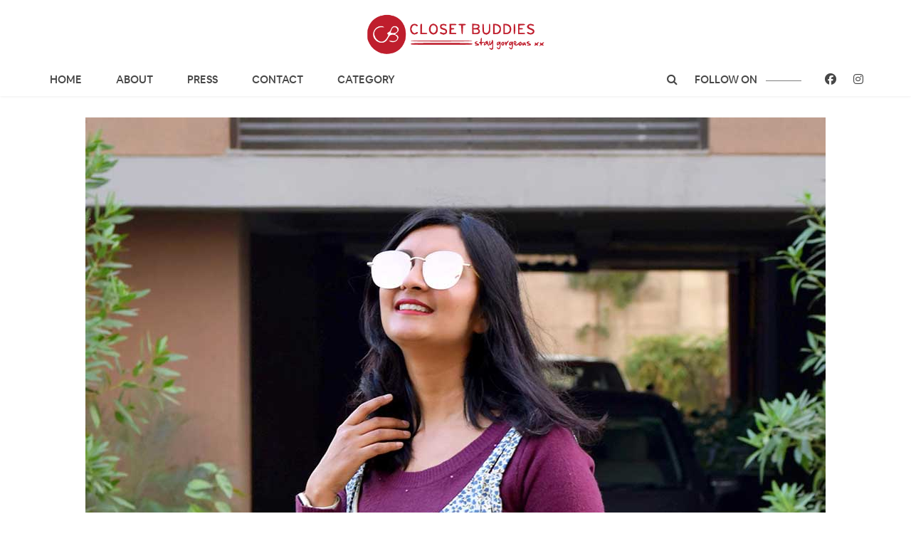

--- FILE ---
content_type: text/html; charset=UTF-8
request_url: https://www.closetbuddies.in/a-bloggers-rant/?replytocom=6830
body_size: 67688
content:
<!DOCTYPE html>
<html lang="en-US">
<head>
<meta charset="UTF-8">
<meta http-equiv="X-UA-Compatible" content="IE=edge">
<meta name="viewport" content="width=device-width, initial-scale=1">
<title>
A Blogger&#8217;s Rant &#8211; Closet Buddies</title>
<!--	<meta property="og:title" content="Fashion, Lifestyle and Travel Blog - Closet Buddies" />
	<meta property="og:type" content="fashion.blog" />
	<meta property="og:url" content="https://www.closetbuddies.in/" />
	<meta property="og:image" content="" />
	<meta property="og:description" content="closet buddies, juhi bansal, fashion blogger ahmedabad, indian fashion blogger, indian mommy blogger, indian travel blogger, indian luxury blogger, mumbai" />  -->
<script>var clicky_site_ids = clicky_site_ids || []; clicky_site_ids.push(101200200);</script>
<script async src="//static.getclicky.com/js"></script>
<link rel="profile" href="https://gmpg.org/xfn/11" />
<link rel="shortcut icon" href="https://www.closetbuddies.in/wp-content/uploads/2019/05/favicon-1.png" />
<link rel="alternate" type="application/rss+xml" title="Closet Buddies RSS Feed" href="https://www.closetbuddies.in/feed/" />
<link rel="alternate" type="application/atom+xml" title="Closet Buddies Atom Feed" href="https://www.closetbuddies.in/feed/atom/" />
<link rel="pingback" href="https://www.closetbuddies.in/xmlrpc.php" />
<link type="text/css" rel="stylesheet" href="https://www.closetbuddies.in/wp-content/themes/cb/css/bootstrap.min.css" />
<link href="https://www.closetbuddies.in/wp-content/themes/cb/fonts/stylesheet.css" rel="stylesheet">
<link rel="stylesheet" href="https://cdnjs.cloudflare.com/ajax/libs/font-awesome/4.7.0/css/font-awesome.min.css">
<script src="https://ajax.googleapis.com/ajax/libs/jquery/3.3.1/jquery.min.js"></script>
<script src="https://maxcdn.bootstrapcdn.com/bootstrap/3.3.7/js/bootstrap.min.js"></script>
<script src="https://cdnjs.cloudflare.com/ajax/libs/slick-carousel/1.6.0/slick.js"></script>
<script src="https://cdn.onesignal.com/sdks/OneSignalSDK.js" async=""></script>
<script>
  var OneSignal = window.OneSignal || [];
  OneSignal.push(function() {
    OneSignal.init({
      appId: "4357c2b2-401c-4be0-8ce6-69239fca54c4",
    });
  });
</script>
	<script type="application/ld+json">
{
  "@context": "https://schema.org/",
  "@type": "Person",
  "name": "Closet Buddies",
  "url": "https://www.closetbuddies.in/",
  "image": "https://www.closetbuddies.in/wp-content/themes/cb/img/logo.png",
  "sameAs": [
    "https://www.facebook.com/ClosetBuddies",
    "https://www.instagram.com/closetbuddies/"
  ]  
}
</script>
	
	<script type="application/ld+json">
{
  "@context": "https://schema.org/",
  "@type": "WebSite",
  "name": "Closet Buddies",
  "url": "https://www.closetbuddies.in/",
  "potentialAction": {
    "@type": "SearchAction",
    "target": "https://www.closetbuddies.in/?s={search_term_string}https://www.closetbuddies.in/?s=Gala",
    "query-input": "required name=search_term_string"
  }
}
</script>
	<!-- Global site tag (gtag.js) - Google Analytics -->
<script async src="https://www.googletagmanager.com/gtag/js?id=UA-100018097-1"></script>
<script>
  window.dataLayer = window.dataLayer || [];
  function gtag(){dataLayer.push(arguments);}
  gtag('js', new Date());

  gtag('config', 'UA-100018097-1');
</script>
<!-- Google tag (gtag.js) -->
<script async src="https://www.googletagmanager.com/gtag/js?id=G-TXQY2CD7HQ"></script>
<script>
  window.dataLayer = window.dataLayer || [];
  function gtag(){dataLayer.push(arguments);}
  gtag('js', new Date());

  gtag('config', 'G-TXQY2CD7HQ');
</script>
<meta name='robots' content='max-image-preview:large, noindex, follow' />
	<style>img:is([sizes="auto" i], [sizes^="auto," i]) { contain-intrinsic-size: 3000px 1500px }</style>
	<link rel='dns-prefetch' href='//maxcdn.bootstrapcdn.com' />
<link rel='dns-prefetch' href='//fonts.googleapis.com' />
<link rel="alternate" type="application/rss+xml" title="Closet Buddies &raquo; Feed" href="https://www.closetbuddies.in/feed/" />
<link rel="alternate" type="application/rss+xml" title="Closet Buddies &raquo; Comments Feed" href="https://www.closetbuddies.in/comments/feed/" />
<link rel="alternate" type="application/rss+xml" title="Closet Buddies &raquo; A Blogger&#8217;s Rant Comments Feed" href="https://www.closetbuddies.in/a-bloggers-rant/feed/" />
<script type="text/javascript">
/* <![CDATA[ */
window._wpemojiSettings = {"baseUrl":"https:\/\/s.w.org\/images\/core\/emoji\/16.0.1\/72x72\/","ext":".png","svgUrl":"https:\/\/s.w.org\/images\/core\/emoji\/16.0.1\/svg\/","svgExt":".svg","source":{"concatemoji":"https:\/\/www.closetbuddies.in\/wp-includes\/js\/wp-emoji-release.min.js?ver=caff8ab1da7be03a93abe2d7a06fb3ac"}};
/*! This file is auto-generated */
!function(s,n){var o,i,e;function c(e){try{var t={supportTests:e,timestamp:(new Date).valueOf()};sessionStorage.setItem(o,JSON.stringify(t))}catch(e){}}function p(e,t,n){e.clearRect(0,0,e.canvas.width,e.canvas.height),e.fillText(t,0,0);var t=new Uint32Array(e.getImageData(0,0,e.canvas.width,e.canvas.height).data),a=(e.clearRect(0,0,e.canvas.width,e.canvas.height),e.fillText(n,0,0),new Uint32Array(e.getImageData(0,0,e.canvas.width,e.canvas.height).data));return t.every(function(e,t){return e===a[t]})}function u(e,t){e.clearRect(0,0,e.canvas.width,e.canvas.height),e.fillText(t,0,0);for(var n=e.getImageData(16,16,1,1),a=0;a<n.data.length;a++)if(0!==n.data[a])return!1;return!0}function f(e,t,n,a){switch(t){case"flag":return n(e,"\ud83c\udff3\ufe0f\u200d\u26a7\ufe0f","\ud83c\udff3\ufe0f\u200b\u26a7\ufe0f")?!1:!n(e,"\ud83c\udde8\ud83c\uddf6","\ud83c\udde8\u200b\ud83c\uddf6")&&!n(e,"\ud83c\udff4\udb40\udc67\udb40\udc62\udb40\udc65\udb40\udc6e\udb40\udc67\udb40\udc7f","\ud83c\udff4\u200b\udb40\udc67\u200b\udb40\udc62\u200b\udb40\udc65\u200b\udb40\udc6e\u200b\udb40\udc67\u200b\udb40\udc7f");case"emoji":return!a(e,"\ud83e\udedf")}return!1}function g(e,t,n,a){var r="undefined"!=typeof WorkerGlobalScope&&self instanceof WorkerGlobalScope?new OffscreenCanvas(300,150):s.createElement("canvas"),o=r.getContext("2d",{willReadFrequently:!0}),i=(o.textBaseline="top",o.font="600 32px Arial",{});return e.forEach(function(e){i[e]=t(o,e,n,a)}),i}function t(e){var t=s.createElement("script");t.src=e,t.defer=!0,s.head.appendChild(t)}"undefined"!=typeof Promise&&(o="wpEmojiSettingsSupports",i=["flag","emoji"],n.supports={everything:!0,everythingExceptFlag:!0},e=new Promise(function(e){s.addEventListener("DOMContentLoaded",e,{once:!0})}),new Promise(function(t){var n=function(){try{var e=JSON.parse(sessionStorage.getItem(o));if("object"==typeof e&&"number"==typeof e.timestamp&&(new Date).valueOf()<e.timestamp+604800&&"object"==typeof e.supportTests)return e.supportTests}catch(e){}return null}();if(!n){if("undefined"!=typeof Worker&&"undefined"!=typeof OffscreenCanvas&&"undefined"!=typeof URL&&URL.createObjectURL&&"undefined"!=typeof Blob)try{var e="postMessage("+g.toString()+"("+[JSON.stringify(i),f.toString(),p.toString(),u.toString()].join(",")+"));",a=new Blob([e],{type:"text/javascript"}),r=new Worker(URL.createObjectURL(a),{name:"wpTestEmojiSupports"});return void(r.onmessage=function(e){c(n=e.data),r.terminate(),t(n)})}catch(e){}c(n=g(i,f,p,u))}t(n)}).then(function(e){for(var t in e)n.supports[t]=e[t],n.supports.everything=n.supports.everything&&n.supports[t],"flag"!==t&&(n.supports.everythingExceptFlag=n.supports.everythingExceptFlag&&n.supports[t]);n.supports.everythingExceptFlag=n.supports.everythingExceptFlag&&!n.supports.flag,n.DOMReady=!1,n.readyCallback=function(){n.DOMReady=!0}}).then(function(){return e}).then(function(){var e;n.supports.everything||(n.readyCallback(),(e=n.source||{}).concatemoji?t(e.concatemoji):e.wpemoji&&e.twemoji&&(t(e.twemoji),t(e.wpemoji)))}))}((window,document),window._wpemojiSettings);
/* ]]> */
</script>
<link rel='stylesheet' id='fes-css' href='https://www.closetbuddies.in/wp-content/plugins/feedburner-email-subscription/css/styles.css?ver=caff8ab1da7be03a93abe2d7a06fb3ac' type='text/css' media='all' />
<link rel='stylesheet' id='cnss_font_awesome_css-css' href='https://www.closetbuddies.in/wp-content/plugins/easy-social-icons/css/font-awesome/css/all.min.css?ver=6.7.2' type='text/css' media='all' />
<link rel='stylesheet' id='cnss_font_awesome_v4_shims-css' href='https://www.closetbuddies.in/wp-content/plugins/easy-social-icons/css/font-awesome/css/v4-shims.min.css?ver=6.7.2' type='text/css' media='all' />
<link rel='stylesheet' id='cnss_css-css' href='https://www.closetbuddies.in/wp-content/plugins/easy-social-icons/css/cnss.css?ver=1.0' type='text/css' media='all' />
<link rel='stylesheet' id='cnss_share_css-css' href='https://www.closetbuddies.in/wp-content/plugins/easy-social-icons/css/share.css?ver=1.0' type='text/css' media='all' />
<style id='wp-emoji-styles-inline-css' type='text/css'>

	img.wp-smiley, img.emoji {
		display: inline !important;
		border: none !important;
		box-shadow: none !important;
		height: 1em !important;
		width: 1em !important;
		margin: 0 0.07em !important;
		vertical-align: -0.1em !important;
		background: none !important;
		padding: 0 !important;
	}
</style>
<link rel='stylesheet' id='wp-block-library-css' href='https://www.closetbuddies.in/wp-includes/css/dist/block-library/style.min.css?ver=caff8ab1da7be03a93abe2d7a06fb3ac' type='text/css' media='all' />
<style id='classic-theme-styles-inline-css' type='text/css'>
/*! This file is auto-generated */
.wp-block-button__link{color:#fff;background-color:#32373c;border-radius:9999px;box-shadow:none;text-decoration:none;padding:calc(.667em + 2px) calc(1.333em + 2px);font-size:1.125em}.wp-block-file__button{background:#32373c;color:#fff;text-decoration:none}
</style>
<style id='global-styles-inline-css' type='text/css'>
:root{--wp--preset--aspect-ratio--square: 1;--wp--preset--aspect-ratio--4-3: 4/3;--wp--preset--aspect-ratio--3-4: 3/4;--wp--preset--aspect-ratio--3-2: 3/2;--wp--preset--aspect-ratio--2-3: 2/3;--wp--preset--aspect-ratio--16-9: 16/9;--wp--preset--aspect-ratio--9-16: 9/16;--wp--preset--color--black: #000000;--wp--preset--color--cyan-bluish-gray: #abb8c3;--wp--preset--color--white: #ffffff;--wp--preset--color--pale-pink: #f78da7;--wp--preset--color--vivid-red: #cf2e2e;--wp--preset--color--luminous-vivid-orange: #ff6900;--wp--preset--color--luminous-vivid-amber: #fcb900;--wp--preset--color--light-green-cyan: #7bdcb5;--wp--preset--color--vivid-green-cyan: #00d084;--wp--preset--color--pale-cyan-blue: #8ed1fc;--wp--preset--color--vivid-cyan-blue: #0693e3;--wp--preset--color--vivid-purple: #9b51e0;--wp--preset--gradient--vivid-cyan-blue-to-vivid-purple: linear-gradient(135deg,rgba(6,147,227,1) 0%,rgb(155,81,224) 100%);--wp--preset--gradient--light-green-cyan-to-vivid-green-cyan: linear-gradient(135deg,rgb(122,220,180) 0%,rgb(0,208,130) 100%);--wp--preset--gradient--luminous-vivid-amber-to-luminous-vivid-orange: linear-gradient(135deg,rgba(252,185,0,1) 0%,rgba(255,105,0,1) 100%);--wp--preset--gradient--luminous-vivid-orange-to-vivid-red: linear-gradient(135deg,rgba(255,105,0,1) 0%,rgb(207,46,46) 100%);--wp--preset--gradient--very-light-gray-to-cyan-bluish-gray: linear-gradient(135deg,rgb(238,238,238) 0%,rgb(169,184,195) 100%);--wp--preset--gradient--cool-to-warm-spectrum: linear-gradient(135deg,rgb(74,234,220) 0%,rgb(151,120,209) 20%,rgb(207,42,186) 40%,rgb(238,44,130) 60%,rgb(251,105,98) 80%,rgb(254,248,76) 100%);--wp--preset--gradient--blush-light-purple: linear-gradient(135deg,rgb(255,206,236) 0%,rgb(152,150,240) 100%);--wp--preset--gradient--blush-bordeaux: linear-gradient(135deg,rgb(254,205,165) 0%,rgb(254,45,45) 50%,rgb(107,0,62) 100%);--wp--preset--gradient--luminous-dusk: linear-gradient(135deg,rgb(255,203,112) 0%,rgb(199,81,192) 50%,rgb(65,88,208) 100%);--wp--preset--gradient--pale-ocean: linear-gradient(135deg,rgb(255,245,203) 0%,rgb(182,227,212) 50%,rgb(51,167,181) 100%);--wp--preset--gradient--electric-grass: linear-gradient(135deg,rgb(202,248,128) 0%,rgb(113,206,126) 100%);--wp--preset--gradient--midnight: linear-gradient(135deg,rgb(2,3,129) 0%,rgb(40,116,252) 100%);--wp--preset--font-size--small: 13px;--wp--preset--font-size--medium: 20px;--wp--preset--font-size--large: 36px;--wp--preset--font-size--x-large: 42px;--wp--preset--spacing--20: 0.44rem;--wp--preset--spacing--30: 0.67rem;--wp--preset--spacing--40: 1rem;--wp--preset--spacing--50: 1.5rem;--wp--preset--spacing--60: 2.25rem;--wp--preset--spacing--70: 3.38rem;--wp--preset--spacing--80: 5.06rem;--wp--preset--shadow--natural: 6px 6px 9px rgba(0, 0, 0, 0.2);--wp--preset--shadow--deep: 12px 12px 50px rgba(0, 0, 0, 0.4);--wp--preset--shadow--sharp: 6px 6px 0px rgba(0, 0, 0, 0.2);--wp--preset--shadow--outlined: 6px 6px 0px -3px rgba(255, 255, 255, 1), 6px 6px rgba(0, 0, 0, 1);--wp--preset--shadow--crisp: 6px 6px 0px rgba(0, 0, 0, 1);}:where(.is-layout-flex){gap: 0.5em;}:where(.is-layout-grid){gap: 0.5em;}body .is-layout-flex{display: flex;}.is-layout-flex{flex-wrap: wrap;align-items: center;}.is-layout-flex > :is(*, div){margin: 0;}body .is-layout-grid{display: grid;}.is-layout-grid > :is(*, div){margin: 0;}:where(.wp-block-columns.is-layout-flex){gap: 2em;}:where(.wp-block-columns.is-layout-grid){gap: 2em;}:where(.wp-block-post-template.is-layout-flex){gap: 1.25em;}:where(.wp-block-post-template.is-layout-grid){gap: 1.25em;}.has-black-color{color: var(--wp--preset--color--black) !important;}.has-cyan-bluish-gray-color{color: var(--wp--preset--color--cyan-bluish-gray) !important;}.has-white-color{color: var(--wp--preset--color--white) !important;}.has-pale-pink-color{color: var(--wp--preset--color--pale-pink) !important;}.has-vivid-red-color{color: var(--wp--preset--color--vivid-red) !important;}.has-luminous-vivid-orange-color{color: var(--wp--preset--color--luminous-vivid-orange) !important;}.has-luminous-vivid-amber-color{color: var(--wp--preset--color--luminous-vivid-amber) !important;}.has-light-green-cyan-color{color: var(--wp--preset--color--light-green-cyan) !important;}.has-vivid-green-cyan-color{color: var(--wp--preset--color--vivid-green-cyan) !important;}.has-pale-cyan-blue-color{color: var(--wp--preset--color--pale-cyan-blue) !important;}.has-vivid-cyan-blue-color{color: var(--wp--preset--color--vivid-cyan-blue) !important;}.has-vivid-purple-color{color: var(--wp--preset--color--vivid-purple) !important;}.has-black-background-color{background-color: var(--wp--preset--color--black) !important;}.has-cyan-bluish-gray-background-color{background-color: var(--wp--preset--color--cyan-bluish-gray) !important;}.has-white-background-color{background-color: var(--wp--preset--color--white) !important;}.has-pale-pink-background-color{background-color: var(--wp--preset--color--pale-pink) !important;}.has-vivid-red-background-color{background-color: var(--wp--preset--color--vivid-red) !important;}.has-luminous-vivid-orange-background-color{background-color: var(--wp--preset--color--luminous-vivid-orange) !important;}.has-luminous-vivid-amber-background-color{background-color: var(--wp--preset--color--luminous-vivid-amber) !important;}.has-light-green-cyan-background-color{background-color: var(--wp--preset--color--light-green-cyan) !important;}.has-vivid-green-cyan-background-color{background-color: var(--wp--preset--color--vivid-green-cyan) !important;}.has-pale-cyan-blue-background-color{background-color: var(--wp--preset--color--pale-cyan-blue) !important;}.has-vivid-cyan-blue-background-color{background-color: var(--wp--preset--color--vivid-cyan-blue) !important;}.has-vivid-purple-background-color{background-color: var(--wp--preset--color--vivid-purple) !important;}.has-black-border-color{border-color: var(--wp--preset--color--black) !important;}.has-cyan-bluish-gray-border-color{border-color: var(--wp--preset--color--cyan-bluish-gray) !important;}.has-white-border-color{border-color: var(--wp--preset--color--white) !important;}.has-pale-pink-border-color{border-color: var(--wp--preset--color--pale-pink) !important;}.has-vivid-red-border-color{border-color: var(--wp--preset--color--vivid-red) !important;}.has-luminous-vivid-orange-border-color{border-color: var(--wp--preset--color--luminous-vivid-orange) !important;}.has-luminous-vivid-amber-border-color{border-color: var(--wp--preset--color--luminous-vivid-amber) !important;}.has-light-green-cyan-border-color{border-color: var(--wp--preset--color--light-green-cyan) !important;}.has-vivid-green-cyan-border-color{border-color: var(--wp--preset--color--vivid-green-cyan) !important;}.has-pale-cyan-blue-border-color{border-color: var(--wp--preset--color--pale-cyan-blue) !important;}.has-vivid-cyan-blue-border-color{border-color: var(--wp--preset--color--vivid-cyan-blue) !important;}.has-vivid-purple-border-color{border-color: var(--wp--preset--color--vivid-purple) !important;}.has-vivid-cyan-blue-to-vivid-purple-gradient-background{background: var(--wp--preset--gradient--vivid-cyan-blue-to-vivid-purple) !important;}.has-light-green-cyan-to-vivid-green-cyan-gradient-background{background: var(--wp--preset--gradient--light-green-cyan-to-vivid-green-cyan) !important;}.has-luminous-vivid-amber-to-luminous-vivid-orange-gradient-background{background: var(--wp--preset--gradient--luminous-vivid-amber-to-luminous-vivid-orange) !important;}.has-luminous-vivid-orange-to-vivid-red-gradient-background{background: var(--wp--preset--gradient--luminous-vivid-orange-to-vivid-red) !important;}.has-very-light-gray-to-cyan-bluish-gray-gradient-background{background: var(--wp--preset--gradient--very-light-gray-to-cyan-bluish-gray) !important;}.has-cool-to-warm-spectrum-gradient-background{background: var(--wp--preset--gradient--cool-to-warm-spectrum) !important;}.has-blush-light-purple-gradient-background{background: var(--wp--preset--gradient--blush-light-purple) !important;}.has-blush-bordeaux-gradient-background{background: var(--wp--preset--gradient--blush-bordeaux) !important;}.has-luminous-dusk-gradient-background{background: var(--wp--preset--gradient--luminous-dusk) !important;}.has-pale-ocean-gradient-background{background: var(--wp--preset--gradient--pale-ocean) !important;}.has-electric-grass-gradient-background{background: var(--wp--preset--gradient--electric-grass) !important;}.has-midnight-gradient-background{background: var(--wp--preset--gradient--midnight) !important;}.has-small-font-size{font-size: var(--wp--preset--font-size--small) !important;}.has-medium-font-size{font-size: var(--wp--preset--font-size--medium) !important;}.has-large-font-size{font-size: var(--wp--preset--font-size--large) !important;}.has-x-large-font-size{font-size: var(--wp--preset--font-size--x-large) !important;}
:where(.wp-block-post-template.is-layout-flex){gap: 1.25em;}:where(.wp-block-post-template.is-layout-grid){gap: 1.25em;}
:where(.wp-block-columns.is-layout-flex){gap: 2em;}:where(.wp-block-columns.is-layout-grid){gap: 2em;}
:root :where(.wp-block-pullquote){font-size: 1.5em;line-height: 1.6;}
</style>
<link rel='stylesheet' id='contact-form-7-css' href='https://www.closetbuddies.in/wp-content/plugins/contact-form-7/includes/css/styles.css?ver=6.1' type='text/css' media='all' />
<link rel='stylesheet' id='sp_style-css' href='https://www.closetbuddies.in/wp-content/themes/cb/style.css?ver=caff8ab1da7be03a93abe2d7a06fb3ac' type='text/css' media='all' />
<link rel='stylesheet' id='bxslider-css-css' href='https://www.closetbuddies.in/wp-content/themes/cb/css/jquery.bxslider.css?ver=caff8ab1da7be03a93abe2d7a06fb3ac' type='text/css' media='all' />
<link rel='stylesheet' id='slicknav-css-css' href='https://www.closetbuddies.in/wp-content/themes/cb/css/slicknav.css?ver=caff8ab1da7be03a93abe2d7a06fb3ac' type='text/css' media='all' />
<link rel='stylesheet' id='font-awesome-css' href='//maxcdn.bootstrapcdn.com/font-awesome/4.2.0/css/font-awesome.min.css?ver=caff8ab1da7be03a93abe2d7a06fb3ac' type='text/css' media='all' />
<link rel='stylesheet' id='responsive-css' href='https://www.closetbuddies.in/wp-content/themes/cb/css/responsive.css?ver=caff8ab1da7be03a93abe2d7a06fb3ac' type='text/css' media='all' />
<link rel='stylesheet' id='default_headings_font-css' href='https://fonts.googleapis.com/css?family=Oswald%3A400%2C700&#038;ver=6.8.3' type='text/css' media='all' />
<link rel='stylesheet' id='default_para_font-css' href='https://fonts.googleapis.com/css?family=Crimson+Text%3A400%2C700%2C400italic%2C700italic&#038;ver=6.8.3' type='text/css' media='all' />
<link rel='stylesheet' id='default_body_font-css' href='https://fonts.googleapis.com/css?family=Open+Sans%3A400italic%2C700italic%2C400%2C700&#038;subset=cyrillic%2Clatin&#038;ver=6.8.3' type='text/css' media='all' />
<link rel='stylesheet' id='popup-maker-site-css' href='//www.closetbuddies.in/wp-content/uploads/pum/pum-site-styles.css?generated=1753279166&#038;ver=1.20.5' type='text/css' media='all' />
<script type="text/javascript" src="https://www.closetbuddies.in/wp-includes/js/jquery/jquery.min.js?ver=3.7.1" id="jquery-core-js"></script>
<script type="text/javascript" src="https://www.closetbuddies.in/wp-includes/js/jquery/jquery-migrate.min.js?ver=3.4.1" id="jquery-migrate-js"></script>
<script type="text/javascript" src="https://www.closetbuddies.in/wp-content/plugins/easy-social-icons/js/cnss.js?ver=1.0" id="cnss_js-js"></script>
<script type="text/javascript" src="https://www.closetbuddies.in/wp-content/plugins/easy-social-icons/js/share.js?ver=1.0" id="cnss_share_js-js"></script>
<link rel="https://api.w.org/" href="https://www.closetbuddies.in/wp-json/" /><link rel="alternate" title="JSON" type="application/json" href="https://www.closetbuddies.in/wp-json/wp/v2/posts/5782" /><link rel="canonical" href="https://www.closetbuddies.in/a-bloggers-rant/" />
<link rel="alternate" title="oEmbed (JSON)" type="application/json+oembed" href="https://www.closetbuddies.in/wp-json/oembed/1.0/embed?url=https%3A%2F%2Fwww.closetbuddies.in%2Fa-bloggers-rant%2F" />
<link rel="alternate" title="oEmbed (XML)" type="text/xml+oembed" href="https://www.closetbuddies.in/wp-json/oembed/1.0/embed?url=https%3A%2F%2Fwww.closetbuddies.in%2Fa-bloggers-rant%2F&#038;format=xml" />
<style type="text/css">
		ul.cnss-social-icon li.cn-fa-icon a{background-color:transparent!important;}
		ul.cnss-social-icon li.cn-fa-icon a:hover{background-color:transparent!important;color:#ffffff!important;}
		</style>    <style type="text/css">
	
		#logo { padding:px 0 px; }
		
		#top-bar, .slicknav_menu { background:; }
		.menu li a, .slicknav_nav a { color:; }
		.menu li.current-menu-item a, .menu li.current_page_item a, .menu li a:hover {  color:; }
		.slicknav_nav a:hover { color:; background:none; }
		
		.menu .sub-menu, .menu .children { background: ; }
		ul.menu ul a, .menu ul ul a { border-top: 1px solid ; color:; }
		ul.menu ul a:hover, .menu ul ul a:hover { color: ; background:; }
		
		#top-social a i { color:; }
		#top-social a:hover i { color: }
		
		#top-search a { background: }
		#top-search a { color: }
		
		#footer-instagram { background:; }
		#footer-instagram h4.block-heading { color:; }
		
		#footer-social { background:; }
		#footer-social a i { color:; background:; }
		#footer-social a { color:; }
		
		#footer-copyright { color:; background:;  }
		
		.widget-heading { color:; }
		.widget-heading > span:before, .widget-heading > span:after { border-color: ; }
		
		.widget-social a i { color:; background:; }
		
		a, .author-content a.author-social:hover { color:; }
		.more-button:hover, .post-share a i:hover, .post-pagination a:hover, .pagination a:hover, .widget .tagcloud a { background:; }
		.more-button:hover, .post-share a i:hover { border-color:;  }
		.post-entry blockquote p { border-left:3px solid ; }
		
				
				    .capchaBox
    {   width: 100%; display: inline-block;
    }
    .capchaBoxLeft
    {   width: 120px; float: left; padding-right: 15px;
    }
    .capchaBoxRight
    {   width: calc( 100% - 120px ); float: left;
    }				
    </style>
    </head>

<body data-rsssl=1 class="wp-singular post-template-default single single-post postid-5782 single-format-standard wp-theme-cb">
<header id="header">
  <div class="container-fluid">
    <div class="container">
      <div class="row">
        <div class="col-md-12">
          <div class="logo_con">
                                    <a href="https://www.closetbuddies.in"><img src="https://www.closetbuddies.in/wp-content/themes/cb/img/logo.png" alt="Closet Buddies" /></a>
                                  </div>
        </div>
        <div class="col-md-12">
          <nav class="navbar navbar-default"> 
            
            <!-- Brand and toggle get grouped for better mobile display -->
            <div class="navbar-header">
              <div class="row">
                <div class="col-xs-9">
                                                      <h2><a href="https://www.closetbuddies.in"><img src="https://www.closetbuddies.in/wp-content/themes/cb/img/logo.png" alt="Closet Buddies" /></a></h2>
                                                    </div>
                <div class="col-xs-3">
                  <button type="button" class="navbar-toggle collapsed" data-toggle="collapse" data-target="#bs-example-navbar-collapse-1" aria-expanded="false"> <span class="icon-bar"></span> <span class="icon-bar"></span> <span class="icon-bar"></span> </button>
                </div>
              </div>
            </div>
            
            <!-- Collect the nav links, forms, and other content for toggling -->
            <div class="collapse navbar-collapse" id="bs-example-navbar-collapse-1">
              <div class="menu-front-page-container"><ul id="menu-front-page" class="nav navbar-nav"><li id="menu-item-104" class="menu-item menu-item-type-custom menu-item-object-custom menu-item-home menu-item-104"><a href="https://www.closetbuddies.in/">Home</a></li>
<li id="menu-item-88" class="menu-item menu-item-type-post_type menu-item-object-page menu-item-88"><a href="https://www.closetbuddies.in/about-us/">About</a></li>
<li id="menu-item-428" class="menu-item menu-item-type-post_type menu-item-object-page menu-item-428"><a href="https://www.closetbuddies.in/press/">Press</a></li>
<li id="menu-item-413" class="menu-item menu-item-type-post_type menu-item-object-page menu-item-413"><a href="https://www.closetbuddies.in/contact-us/">Contact</a></li>
<li id="menu-item-7070" class="menu-item menu-item-type-custom menu-item-object-custom menu-item-has-children menu-item-7070"><a href="#">CATEGORY</a>
<ul class="sub-menu">
	<li id="menu-item-7071" class="menu-item menu-item-type-taxonomy menu-item-object-category menu-item-7071"><a href="https://www.closetbuddies.in/category/baby-talks/">Baby Talks</a></li>
	<li id="menu-item-7072" class="menu-item menu-item-type-taxonomy menu-item-object-category menu-item-7072"><a href="https://www.closetbuddies.in/category/beauty/">Beauty</a></li>
	<li id="menu-item-7073" class="menu-item menu-item-type-taxonomy menu-item-object-category menu-item-7073"><a href="https://www.closetbuddies.in/category/buddies-with-closets/">Buddies with Closets</a></li>
	<li id="menu-item-7074" class="menu-item menu-item-type-taxonomy menu-item-object-category menu-item-7074"><a href="https://www.closetbuddies.in/category/featured/">Featured</a></li>
	<li id="menu-item-7075" class="menu-item menu-item-type-taxonomy menu-item-object-category menu-item-7075"><a href="https://www.closetbuddies.in/category/health-fitness/">Health &amp; Fitness</a></li>
	<li id="menu-item-7076" class="menu-item menu-item-type-taxonomy menu-item-object-category menu-item-7076"><a href="https://www.closetbuddies.in/category/menspeak/">Menspeak</a></li>
	<li id="menu-item-7077" class="menu-item menu-item-type-taxonomy menu-item-object-category menu-item-7077"><a href="https://www.closetbuddies.in/category/my-struggle-with-motherhood/">My Struggle with Motherhood</a></li>
	<li id="menu-item-7078" class="menu-item menu-item-type-taxonomy menu-item-object-category menu-item-7078"><a href="https://www.closetbuddies.in/category/on-cbs-couch/">On CB&#8217;s Couch</a></li>
	<li id="menu-item-7079" class="menu-item menu-item-type-taxonomy menu-item-object-category current-post-ancestor current-menu-parent current-post-parent menu-item-7079"><a href="https://www.closetbuddies.in/category/outfit-of-the-week/">Outfit of the Week</a></li>
	<li id="menu-item-7080" class="menu-item menu-item-type-taxonomy menu-item-object-category current-post-ancestor current-menu-parent current-post-parent menu-item-7080"><a href="https://www.closetbuddies.in/category/random-musings/">Random Musings</a></li>
	<li id="menu-item-7081" class="menu-item menu-item-type-taxonomy menu-item-object-category menu-item-7081"><a href="https://www.closetbuddies.in/category/reviews-2/">Reviews</a></li>
	<li id="menu-item-7082" class="menu-item menu-item-type-taxonomy menu-item-object-category menu-item-7082"><a href="https://www.closetbuddies.in/category/shoe-crazy/">Shoe Crazy!</a></li>
	<li id="menu-item-7083" class="menu-item menu-item-type-taxonomy menu-item-object-category menu-item-7083"><a href="https://www.closetbuddies.in/category/star-style-quotient/">Star Style Quotient</a></li>
	<li id="menu-item-7084" class="menu-item menu-item-type-taxonomy menu-item-object-category menu-item-7084"><a href="https://www.closetbuddies.in/category/travel/">Travel</a></li>
	<li id="menu-item-7085" class="menu-item menu-item-type-taxonomy menu-item-object-category menu-item-7085"><a href="https://www.closetbuddies.in/category/trending-now/">Trends</a></li>
	<li id="menu-item-7086" class="menu-item menu-item-type-taxonomy menu-item-object-category menu-item-7086"><a href="https://www.closetbuddies.in/category/yummy-mummy/">Yummy Mummy</a></li>
</ul>
</li>
</ul></div>              <ul class="nav navbar-nav navbar-right">
                <li>
                                    	<a href="JavaScript:Void(0);">
                          <button onclick="myFunction()" class="header_searech_button"><i class="fa fa-search" aria-hidden="true"></i></button>
                          

<form role="search" method="get" id="header_searech" action="https://www.closetbuddies.in/">
  <input type="text" name="s" placeholder="Search.." id="s">
</form>

                   	</a>       
                                  </li>
                <li><a href="#">follow on <span class="line line_black"></span></a></li>
                <li><a href="https://facebook.com/ClosetBuddies" target="_blank"><i class="fa fa-facebook" aria-hidden="true"></i></a></li>
                <li><a href="https://instagram.com/closetbuddies/" target="_blank"><i class="fa fa-instagram" aria-hidden="true"></i></a></li>
              </ul>
            </div>
            <!-- /.navbar-collapse --> 
            
            <!-- /.container-fluid --> 
          </nav>
        </div>
      </div>
    </div>
  </div>
</header>
<div class="blog_Con">
    <div class="blog_top_con">
    <div class="container-fluid">
      <div class="row">
        <div class="col-xs-12">
          <div class="blog_top_image">
                                                <div > <a href="https://www.closetbuddies.in/a-bloggers-rant/">
              <img width="1040" height="1479" src="https://www.closetbuddies.in/wp-content/uploads/2018/01/dress_pinafore-7.jpg" class="attachment- size- wp-post-image" alt="" decoding="async" fetchpriority="high" srcset="https://www.closetbuddies.in/wp-content/uploads/2018/01/dress_pinafore-7.jpg 1040w, https://www.closetbuddies.in/wp-content/uploads/2018/01/dress_pinafore-7-211x300.jpg 211w, https://www.closetbuddies.in/wp-content/uploads/2018/01/dress_pinafore-7-768x1092.jpg 768w, https://www.closetbuddies.in/wp-content/uploads/2018/01/dress_pinafore-7-720x1024.jpg 720w, https://www.closetbuddies.in/wp-content/uploads/2018/01/dress_pinafore-7-800x1138.jpg 800w, https://www.closetbuddies.in/wp-content/uploads/2018/01/dress_pinafore-7-600x853.jpg 600w" sizes="(max-width: 1040px) 100vw, 1040px" />              </a> </div>
                                              </div>
        </div>
      </div>
    </div>
  </div>
  <div class="blog_bottom_con">
    <div class="container-fluid">
      <div class="container">
        <div class="row">
          <div class="col-xs-12">
            <div class="category_tag_post">
              <div class="blog_header">
                <p><span>
                                    <a href="https://www.closetbuddies.in/category/outfit-of-the-week/" rel="category tag">Outfit of the Week</a>, <a href="https://www.closetbuddies.in/category/random-musings/" rel="category tag">Random Musings</a>                                    </span></p>
                <h2><a href="https://www.closetbuddies.in/a-bloggers-rant/">
                  A Blogger&#8217;s Rant                  </a></h2>
                             </div>
            </div>
            <div class="blog_bottom">
              <div class="post-entry">
                               	 	<p>By <strong>Juhi Bansal</strong></p>
<p>I am a pleasant person. Ask anyone who knows me. I’ll smile through the day even when it’s been really bad and generally always look at the half full side of the glass. I find hope on the bleakest days and look for inspiration in the dullest of things. But, there are moments when I’ve had too much and I want to speak out. I have the BEST family, friends, well wishers and readers. They do nothing but inspire me- every second of every minute. But, there are a few who (you can’t please everyone can you?) have a lot of time on their hands and just spread misery. Internet calls them “haters”. I like to call them “naysayers”. These are people who generally like to take the moral highground on a few things and judge others from that pedestal. Only if they knew there is no grey in righteousness. It is either black or white and most often all of us fall in the dark bracket. One of the things they like talking about these days is how blogging is a sham, or that bloggers feel entitled to ask for goodies or that they mislead readers or wrongfully call themselves “influencers” when they can’t influence. You see the irony in that btw, don’t you? 🙂 (How am I misleading when I can’t influence?).</p>
<p>Let me set the record straight, because for the last few days I am being forwarded conversations, screenshots, snarky comments etc and I’ve had enough. I CHARGE for features. Lets face it- there are no free lunches in the world. I pay my photographer, my website and social media managers, my interns, assistant and I have running costs. While I can get work out of most of these people in the name of exposure, I don’t. I don’t want anyone to do anything for me for free or “barter” because I don’t do it myself anymore. You will mostly see #sponsored or #ad or #partner on my posts. That means I was paid for the post. Or you will see me “thanking” a particular brand for sending a goodie bag. On my blog you will clearly see a c/o if an item was sent to me by the brand (I did not pay for it) to style it as I deem fit. I promote events- because I either like the line up of designers or I believe in the curation of the organizer- but I am not doing it for free.</p>
<p>However, you will never see me talk about a product if I haven’t used it myself. You will never see me review food outlets because I don’t think I have the expertise to do it. I either like the food or I don’t. I don’t know how “authentic” the cuisine is. I will never have you believe the service of a place was excellent if it wasn’t. But, if I have checked in at a restaurant I may not have paid for my food there.</p>
<p>Even with my blogger community, I never ask them to falsify information or lie about their experiences. So many times I let brands and collaborations go because of this.</p>
<p>Am I misleading you? Why don’t you tell me? What happens when you like something I am wearing? Chances are you will visit the estore or actual store check out the prices, sizes etc and if it works for you, you will buy it. The maximum I may do is add a particular brand to your consideration or choice set. I am not forcing you to buy it. I’ll give you my own example. I love Sonam Kapoor’s style. Infact, whenever I see her sporting something new from Rheson I immediately visit the site and check the item out. I have NEVER ended up buying anything. Because it is either expensive or I think it won’t work for me. I definitely don’t have more influence than Sonam Kapoor that people will buy an item just because I wore it.</p>
<p>As for me feeling entitled, have you ever spoken to a brand that wants to get featured? They think they are the best thing to happen to all of eternity. They feign surprise when you tell them your charges- “but I thought this was your passion”! Really? You will give me THAT spiel- you a creative person who’s heard this all your professional life!  They accuse me of being arrogant when I am not ok with their terms and refuse to go ahead. If you are in the business to make money why would you want anyone else to work for free? Talk about entitlement!</p>
<p>Then there are brands that understand the effort which goes into all of this. They start on the right note and keep coming back to you even if your charges may seem higher than other bloggers who do it for free or barter. I would choose them every single time. I am not looking for a lot of work. I do this because it is my &#8220;passion&#8221;, and only on weekends, but I have bills to pay. I have to constantly choose between working on a collaboration or spending time on something else. Getting paid helps me justify the time I devote to it. It also helps me stay true to my work and I treat it very professionally. Do I work with anyone and everyone who pays? A big NO! I choose my partners very carefully and I urge my readers to be wary of anything anyone feeds them. Use your own judgement, make your own calls. Whether it is fashion, food or lifestyle- choices are subjective and what works for me may not work for you.</p>
<p>I was recently approached by a skin care brand who wanted me to say 1. I bought the cream 2. It was very effective. I did not even get into the discussion of pricing because I don’t work like that. If I did not buy something, I will never say I did. And as for something being effective- I don’t think there is any magical potion. If something gave you instant results chances are it was full of chemicals. I turned natural a couple of years ago and while I do see a change in my skin, it is very very slow and I would not have you believe it any other way.</p>
<p>IS the blogging bubble about to burst? It is like any other business. You start small and then a lot of people see a lot of value and enter the industry. There is no entry barrier and you practically just need a computer to jump the bandwagon. 5 years ago when I started there were hardly one or two bloggers around and now I have someone or the other writing in every single day telling me they are a blogger. There is enough space for everyone to survive. And, there is always someone who will do the same work for a cheaper price. But, not everyone sustains. Mostly when the initial euphoria of goodies and attention dies they give up. I have seen as many people quit blogging as the number that joins every month. At a time when you can buy followers and engagement- content wins. Will I continue to make money- I am not sure. May be I’ll have to change the business model a little down the road or move to newer platforms or innovate. I know it is “change or die” and I am ready for it but don’t write off the whole industry just yet. Repeat brand collaborations, the sheer joy in your readers comments and the love you get proves you are genuine and here to stay.</p>
<p>&nbsp;</p>
<p><a href="https://www.closetbuddies.in/a-bloggers-rant/dress_pinafore-12-2/" rel="attachment wp-att-5791"><img decoding="async" class="aligncenter size-large wp-image-5791" src="https://www.closetbuddies.in/wp-content/uploads/2018/01/dress_pinafore-12-1-677x1024.jpg" alt="" width="677" height="1024" srcset="https://www.closetbuddies.in/wp-content/uploads/2018/01/dress_pinafore-12-1-677x1024.jpg 677w, https://www.closetbuddies.in/wp-content/uploads/2018/01/dress_pinafore-12-1-198x300.jpg 198w, https://www.closetbuddies.in/wp-content/uploads/2018/01/dress_pinafore-12-1-768x1162.jpg 768w, https://www.closetbuddies.in/wp-content/uploads/2018/01/dress_pinafore-12-1.jpg 1040w" sizes="(max-width: 677px) 100vw, 677px" /></a></p>
<p><a href="https://www.closetbuddies.in/a-bloggers-rant/dress_pinafore-4/" rel="attachment wp-att-5789"><img decoding="async" class="aligncenter size-large wp-image-5789" src="https://www.closetbuddies.in/wp-content/uploads/2018/01/dress_pinafore-4-722x1024.jpg" alt="" width="722" height="1024" srcset="https://www.closetbuddies.in/wp-content/uploads/2018/01/dress_pinafore-4-722x1024.jpg 722w, https://www.closetbuddies.in/wp-content/uploads/2018/01/dress_pinafore-4-212x300.jpg 212w, https://www.closetbuddies.in/wp-content/uploads/2018/01/dress_pinafore-4-768x1089.jpg 768w, https://www.closetbuddies.in/wp-content/uploads/2018/01/dress_pinafore-4.jpg 1040w" sizes="(max-width: 722px) 100vw, 722px" /></a></p>
<p><a href="https://www.closetbuddies.in/a-bloggers-rant/dress_pinafore-2/" rel="attachment wp-att-5788"><img loading="lazy" decoding="async" class="aligncenter size-large wp-image-5788" src="https://www.closetbuddies.in/wp-content/uploads/2018/01/dress_pinafore-2-641x1024.jpg" alt="" width="641" height="1024" srcset="https://www.closetbuddies.in/wp-content/uploads/2018/01/dress_pinafore-2-641x1024.jpg 641w, https://www.closetbuddies.in/wp-content/uploads/2018/01/dress_pinafore-2-188x300.jpg 188w, https://www.closetbuddies.in/wp-content/uploads/2018/01/dress_pinafore-2-768x1227.jpg 768w, https://www.closetbuddies.in/wp-content/uploads/2018/01/dress_pinafore-2.jpg 1040w" sizes="auto, (max-width: 641px) 100vw, 641px" /></a></p>
<p><a href="https://www.closetbuddies.in/a-bloggers-rant/dress_pinafore-13/" rel="attachment wp-att-5787"><img loading="lazy" decoding="async" class="aligncenter size-large wp-image-5787" src="https://www.closetbuddies.in/wp-content/uploads/2018/01/dress_pinafore-13-748x1024.jpg" alt="" width="748" height="1024" srcset="https://www.closetbuddies.in/wp-content/uploads/2018/01/dress_pinafore-13-748x1024.jpg 748w, https://www.closetbuddies.in/wp-content/uploads/2018/01/dress_pinafore-13-219x300.jpg 219w, https://www.closetbuddies.in/wp-content/uploads/2018/01/dress_pinafore-13-768x1052.jpg 768w, https://www.closetbuddies.in/wp-content/uploads/2018/01/dress_pinafore-13.jpg 1040w" sizes="auto, (max-width: 748px) 100vw, 748px" /></a></p>
<p><a href="https://www.closetbuddies.in/a-bloggers-rant/dress_pinafore-11/" rel="attachment wp-att-5785"><img loading="lazy" decoding="async" class="aligncenter size-large wp-image-5785" src="https://www.closetbuddies.in/wp-content/uploads/2018/01/dress_pinafore-11-629x1024.jpg" alt="" width="629" height="1024" srcset="https://www.closetbuddies.in/wp-content/uploads/2018/01/dress_pinafore-11-629x1024.jpg 629w, https://www.closetbuddies.in/wp-content/uploads/2018/01/dress_pinafore-11-184x300.jpg 184w, https://www.closetbuddies.in/wp-content/uploads/2018/01/dress_pinafore-11-768x1249.jpg 768w, https://www.closetbuddies.in/wp-content/uploads/2018/01/dress_pinafore-11.jpg 1040w" sizes="auto, (max-width: 629px) 100vw, 629px" /></a></p>
<p><a href="https://www.closetbuddies.in/a-bloggers-rant/dress_pinafore-8/" rel="attachment wp-att-5784"><img loading="lazy" decoding="async" class="aligncenter size-large wp-image-5784" src="https://www.closetbuddies.in/wp-content/uploads/2018/01/dress_pinafore-8-1024x704.jpg" alt="" width="1024" height="704" srcset="https://www.closetbuddies.in/wp-content/uploads/2018/01/dress_pinafore-8-1024x704.jpg 1024w, https://www.closetbuddies.in/wp-content/uploads/2018/01/dress_pinafore-8-300x206.jpg 300w, https://www.closetbuddies.in/wp-content/uploads/2018/01/dress_pinafore-8-768x528.jpg 768w, https://www.closetbuddies.in/wp-content/uploads/2018/01/dress_pinafore-8-800x550.jpg 800w, https://www.closetbuddies.in/wp-content/uploads/2018/01/dress_pinafore-8-600x413.jpg 600w, https://www.closetbuddies.in/wp-content/uploads/2018/01/dress_pinafore-8.jpg 1040w" sizes="auto, (max-width: 1024px) 100vw, 1024px" /></a></p>
<p><a href="https://www.closetbuddies.in/a-bloggers-rant/dress_pinafore-6/" rel="attachment wp-att-5783"><img loading="lazy" decoding="async" class="aligncenter size-large wp-image-5783" src="https://www.closetbuddies.in/wp-content/uploads/2018/01/dress_pinafore-6-662x1024.jpg" alt="" width="662" height="1024" srcset="https://www.closetbuddies.in/wp-content/uploads/2018/01/dress_pinafore-6-662x1024.jpg 662w, https://www.closetbuddies.in/wp-content/uploads/2018/01/dress_pinafore-6-194x300.jpg 194w, https://www.closetbuddies.in/wp-content/uploads/2018/01/dress_pinafore-6-768x1188.jpg 768w, https://www.closetbuddies.in/wp-content/uploads/2018/01/dress_pinafore-6.jpg 1040w" sizes="auto, (max-width: 662px) 100vw, 662px" /></a></p>
<p><a href="https://www.closetbuddies.in/a-bloggers-rant/dress_pinafore-7/" rel="attachment wp-att-5793"><img loading="lazy" decoding="async" class="aligncenter size-large wp-image-5793" src="https://www.closetbuddies.in/wp-content/uploads/2018/01/dress_pinafore-7-720x1024.jpg" alt="" width="720" height="1024" srcset="https://www.closetbuddies.in/wp-content/uploads/2018/01/dress_pinafore-7-720x1024.jpg 720w, https://www.closetbuddies.in/wp-content/uploads/2018/01/dress_pinafore-7-211x300.jpg 211w, https://www.closetbuddies.in/wp-content/uploads/2018/01/dress_pinafore-7-768x1092.jpg 768w, https://www.closetbuddies.in/wp-content/uploads/2018/01/dress_pinafore-7-800x1138.jpg 800w, https://www.closetbuddies.in/wp-content/uploads/2018/01/dress_pinafore-7-600x853.jpg 600w, https://www.closetbuddies.in/wp-content/uploads/2018/01/dress_pinafore-7.jpg 1040w" sizes="auto, (max-width: 720px) 100vw, 720px" /></a></p>
<p><strong>Credits:</strong></p>
<p>Sweater: Uni Style Image (more than 10 years old)</p>
<p>Dress: ZARA: Borrowed from sister (1 year old)</p>
<p>Shoes: Kate Spade (new)</p>
<p>Sunglasses: c/o Missamore (6 months old)</p>
<p>Pics: Bhavya Rathore</p>
                	                 
              </div>
               <div class="post-entry-bottom">
                                                                                               <div class="post-tags">
                  <a href="https://www.closetbuddies.in/tag/blogger-life/" rel="tag">blogger life</a><a href="https://www.closetbuddies.in/tag/juhi-bansal/" rel="tag">juhi bansal</a><a href="https://www.closetbuddies.in/tag/kate-spade/" rel="tag">kate spade</a><a href="https://www.closetbuddies.in/tag/missa-more/" rel="tag">Missa More</a><a href="https://www.closetbuddies.in/tag/pinafore-as-dress/" rel="tag">Pinafore as dress</a><a href="https://www.closetbuddies.in/tag/uni-style-image/" rel="tag">uni style image</a><a href="https://www.closetbuddies.in/tag/zara/" rel="tag">Zara</a>                </div>
                                                              </div>
              <div class="post-meta"> 
              	<span class="meta-info">
					                    January 25, 2018                                                                                                                    </span>
                                <div class="post-share"> <a target="_blank" href="https://www.facebook.com/sharer/sharer.php?u=https://www.closetbuddies.in/a-bloggers-rant/"><i class="fa fa-facebook"></i></a> <a target="_blank" href="https://twitter.com/home?status=Check%20out%20this%20article:%20A Blogger&#8217;s Rant%20-%20https://www.closetbuddies.in/a-bloggers-rant/"><i class="fa fa-twitter"></i></a>
                                    <a target="_blank" href="https://pinterest.com/pin/create/button/?url=https://www.closetbuddies.in/a-bloggers-rant/&media=https://www.closetbuddies.in/wp-content/uploads/2018/01/dress_pinafore-7.jpg&description=A Blogger&#8217;s Rant"><i class="fa fa-pinterest"></i></a> <a target="_blank" href="https://plus.google.com/share?url=https://www.closetbuddies.in/a-bloggers-rant/"><i class="fa fa-google-plus"></i></a>
                                    <a href="https://www.closetbuddies.in/a-bloggers-rant/#comments_wrapper"><i class="fa fa-comments"></i></a>
                                  </div>
                              </div>
                                          <div class="post-author">
		
	<div class="author-img">
		<img alt='' src='https://secure.gravatar.com/avatar/cb9ac5515dba842894d5ea0a457a03be174a330e997e166384dab40fbbb0bac5?s=80&#038;d=mm&#038;r=g' srcset='https://secure.gravatar.com/avatar/cb9ac5515dba842894d5ea0a457a03be174a330e997e166384dab40fbbb0bac5?s=160&#038;d=mm&#038;r=g 2x' class='avatar avatar-80 photo' height='80' width='80' loading='lazy' decoding='async'/>	</div>
	
	<div class="author-content">
		<h5><a href="https://www.closetbuddies.in/author/admin/" title="Posts by Closet Buddies" rel="author">Closet Buddies</a></h5>
		<p></p>
													</div>
	
</div>                                                                      <div class="post-pagination">
	
		
		<span class="pagi-prev"><a href="https://www.closetbuddies.in/beg-borrow-style/"><i class="fa fa-angle-double-left"></i> Previous Post</a></span>
		
		<span class="pagi-next"><a href="https://www.closetbuddies.in/planning-a-trip-to-china-part-1/">Next Post <i class="fa fa-angle-double-right"></i></a></span>
		
</div>                                        </div>
          </div>
        </div>
      </div>
    </div>
     <div class="container-fluid">
      <div class="container">
        <div class="row">
          <div class="col-xs-12">
			                                    		<div class="post-related"><h6 class="block-heading"><span class="line line_black"></span> You Might Also Like</h6>
						<div class="item-related">
					
										<a href="https://www.closetbuddies.in/homecoming-10-year-reunion-scmhrd-pune/"><img width="500" height="380" src="https://www.closetbuddies.in/wp-content/uploads/2016/11/IMG_4343-1-500x380.jpg" class="attachment-misc-thumb size-misc-thumb wp-post-image" alt="" decoding="async" loading="lazy" /></a>
										
					<h2><a href="https://www.closetbuddies.in/homecoming-10-year-reunion-scmhrd-pune/">Homecoming- 10 year Reunion @ SCMHRD, Pune</a></h2>
					<span class="date">November 15, 2016</span>
					
				</div>
						<div class="item-related">
					
										<a href="https://www.closetbuddies.in/met-gala-2019/"><img width="500" height="379" src="https://www.closetbuddies.in/wp-content/uploads/2019/05/this-combination-of-pictures-created-on-may-06-2019-shows-news-photo-1141838841-1557230684-500x379.jpg" class="attachment-misc-thumb size-misc-thumb wp-post-image" alt="" decoding="async" loading="lazy" /></a>
										
					<h2><a href="https://www.closetbuddies.in/met-gala-2019/">Met Gala 2019</a></h2>
					<span class="date">May 13, 2019</span>
					
				</div>
						<div class="item-related">
					
										<a href="https://www.closetbuddies.in/the-bong-connection/"><img width="500" height="380" src="https://www.closetbuddies.in/wp-content/uploads/2017/07/Bong-Connection-1-500x380.jpg" class="attachment-misc-thumb size-misc-thumb wp-post-image" alt="" decoding="async" loading="lazy" /></a>
										
					<h2><a href="https://www.closetbuddies.in/the-bong-connection/">The Bong Connection</a></h2>
					<span class="date">July 7, 2017</span>
					
				</div>
		</div>                                         <div class="post-comments" id="comments_wrapper">
	
	<h6 class="block-heading"> <span class="line line_black"></span>No Comments</h6><div class='comments'></div><div id='comments_pagination'></div>	<div id="respond" class="comment-respond">
		<h3 id="reply-title" class="comment-reply-title">Leave a Reply <small><a rel="nofollow" id="cancel-comment-reply-link" href="/a-bloggers-rant/#respond" style="display:none;">Cancel Reply</a></small></h3><form action="https://www.closetbuddies.in/wp-comments-post.php" method="post" id="commentform" class="comment-form"><p class="comment-form-comment"><textarea id="comment" name="comment" cols="45" rows="8" aria-required="true"></textarea></p><p class="comment-form-author"><label for="author">Name <span class="required">*</span></label> <input id="author" name="author" type="text" value="" size="30" maxlength="245" autocomplete="name" required="required" /></p>
<p class="comment-form-email"><label for="email">Email <span class="required">*</span></label> <input id="email" name="email" type="text" value="" size="30" maxlength="100" autocomplete="email" required="required" /></p>
<p class="comment-form-url"><label for="url">Website</label> <input id="url" name="url" type="text" value="" size="30" maxlength="200" autocomplete="url" /></p>
<p class="form-submit"><input name="submit" type="submit" id="submit" class="submit" value="Post Comment" /> <input type='hidden' name='comment_post_ID' value='5782' id='comment_post_ID' />
<input type='hidden' name='comment_parent' id='comment_parent' value='0' />
</p></form>	</div><!-- #respond -->
	

</div> <!-- end comments div -->
                            	</div>
		</div>
		</div>
	</div>
  </div>
</div>
﻿<!-- END CONTENT -->
		</div>
		
	<!-- END CONTAINER -->
	</div>
	
     <footer id="footer">
        <div class="container-fluid">
            <div class="container">
                <div class="row">
                    <div class="col-xs-12">
                        <div class="footer_menu">
                           <div class="menu-front-page-container"><ul id="menu-front-page-1" class="nav navbar-nav"><li class="menu-item menu-item-type-custom menu-item-object-custom menu-item-home menu-item-104"><a href="https://www.closetbuddies.in/">Home</a></li>
<li class="menu-item menu-item-type-post_type menu-item-object-page menu-item-88"><a href="https://www.closetbuddies.in/about-us/">About</a></li>
<li class="menu-item menu-item-type-post_type menu-item-object-page menu-item-428"><a href="https://www.closetbuddies.in/press/">Press</a></li>
<li class="menu-item menu-item-type-post_type menu-item-object-page menu-item-413"><a href="https://www.closetbuddies.in/contact-us/">Contact</a></li>
<li class="menu-item menu-item-type-custom menu-item-object-custom menu-item-has-children menu-item-7070"><a href="#">CATEGORY</a>
<ul class="sub-menu">
	<li class="menu-item menu-item-type-taxonomy menu-item-object-category menu-item-7071"><a href="https://www.closetbuddies.in/category/baby-talks/">Baby Talks</a></li>
	<li class="menu-item menu-item-type-taxonomy menu-item-object-category menu-item-7072"><a href="https://www.closetbuddies.in/category/beauty/">Beauty</a></li>
	<li class="menu-item menu-item-type-taxonomy menu-item-object-category menu-item-7073"><a href="https://www.closetbuddies.in/category/buddies-with-closets/">Buddies with Closets</a></li>
	<li class="menu-item menu-item-type-taxonomy menu-item-object-category menu-item-7074"><a href="https://www.closetbuddies.in/category/featured/">Featured</a></li>
	<li class="menu-item menu-item-type-taxonomy menu-item-object-category menu-item-7075"><a href="https://www.closetbuddies.in/category/health-fitness/">Health &amp; Fitness</a></li>
	<li class="menu-item menu-item-type-taxonomy menu-item-object-category menu-item-7076"><a href="https://www.closetbuddies.in/category/menspeak/">Menspeak</a></li>
	<li class="menu-item menu-item-type-taxonomy menu-item-object-category menu-item-7077"><a href="https://www.closetbuddies.in/category/my-struggle-with-motherhood/">My Struggle with Motherhood</a></li>
	<li class="menu-item menu-item-type-taxonomy menu-item-object-category menu-item-7078"><a href="https://www.closetbuddies.in/category/on-cbs-couch/">On CB&#8217;s Couch</a></li>
	<li class="menu-item menu-item-type-taxonomy menu-item-object-category current-post-ancestor current-menu-parent current-post-parent menu-item-7079"><a href="https://www.closetbuddies.in/category/outfit-of-the-week/">Outfit of the Week</a></li>
	<li class="menu-item menu-item-type-taxonomy menu-item-object-category current-post-ancestor current-menu-parent current-post-parent menu-item-7080"><a href="https://www.closetbuddies.in/category/random-musings/">Random Musings</a></li>
	<li class="menu-item menu-item-type-taxonomy menu-item-object-category menu-item-7081"><a href="https://www.closetbuddies.in/category/reviews-2/">Reviews</a></li>
	<li class="menu-item menu-item-type-taxonomy menu-item-object-category menu-item-7082"><a href="https://www.closetbuddies.in/category/shoe-crazy/">Shoe Crazy!</a></li>
	<li class="menu-item menu-item-type-taxonomy menu-item-object-category menu-item-7083"><a href="https://www.closetbuddies.in/category/star-style-quotient/">Star Style Quotient</a></li>
	<li class="menu-item menu-item-type-taxonomy menu-item-object-category menu-item-7084"><a href="https://www.closetbuddies.in/category/travel/">Travel</a></li>
	<li class="menu-item menu-item-type-taxonomy menu-item-object-category menu-item-7085"><a href="https://www.closetbuddies.in/category/trending-now/">Trends</a></li>
	<li class="menu-item menu-item-type-taxonomy menu-item-object-category menu-item-7086"><a href="https://www.closetbuddies.in/category/yummy-mummy/">Yummy Mummy</a></li>
</ul>
</li>
</ul></div>                           
                        </div>
                    </div>
                    <div class="col-xs-12">
                        <div class="footer_social_box_con">
                            <ul class="socialIcons">
                                <li class="facebook"><a href="https://www.facebook.com/ClosetBuddies" target="_blank"><i class="fa fa-facebook" aria-hidden="true"></i></a></li>
                                <li class="instagram"><a href="https://instagram.com/closetbuddies" target="_blank"><i class="fa fa-instagram" aria-hidden="true"></i></a></li>
                                <li class="twitter"><a href="https://instagram.com/closetbuddies" target="_blank"><i class="fa fa-twitter" aria-hidden="true"></i></a></li>
                                <li class="pinterest"><a href="https://www.pinterest.com/closetbuddies/" target="_blank"><i class="fa fa-pinterest" aria-hidden="true"></i></a></li>
                                <li class="steam"><a href="https://plus.google.com/110290537900798773129/" target="_blank"><i class="fa fa-google-plus" aria-hidden="true"></i></i></a></li>
                            </ul>
                        </div>
				
                    </div>
                </div>
		 <div name="divB" style="display: none;>
<a href="https://www.ontoplist.com/shopping-directory/clothing/" target="_blank"><img src="https://www.ontoplist.com/images/ontoplist31.png?id=5d144e196f491" alt="Clothing Blogs - OnToplist.com" border="0"></a>
</div>
            </div>
        </div>
    </footer>
    <script>
        $(document).ready(function() {
            $('.customer-logos').slick({
                slidesToShow: 4,
                slidesToScroll: 1,
                autoplay: true,
                autoplaySpeed: 1500,
                arrows: true,
                dots: false,
                pauseOnHover: false,
                responsive: [{
                    breakpoint: 1024,
                    settings: {
                        slidesToShow: 3
                    }
                }, {
                    breakpoint: 991,
                    settings: {
                        slidesToShow: 3
                    }
                }, {
                    breakpoint: 767,
                    settings: {
                        slidesToShow: 2
                    }
                }, {
                    breakpoint: 480,
                    settings: {
                        slidesToShow: 1
                    }
                }]
            });
        });
    </script>
    <script>
        function myFunction() {
            if (document.getElementById("header_searech").style.display === "block") {
                document.getElementById("header_searech").style.display = "none";
            } else {
                document.getElementById("header_searech").style.display = "block";
            }
        }
    </script>
    

	<script type="speculationrules">
{"prefetch":[{"source":"document","where":{"and":[{"href_matches":"\/*"},{"not":{"href_matches":["\/wp-*.php","\/wp-admin\/*","\/wp-content\/uploads\/*","\/wp-content\/*","\/wp-content\/plugins\/*","\/wp-content\/themes\/cb\/*","\/*\\?(.+)"]}},{"not":{"selector_matches":"a[rel~=\"nofollow\"]"}},{"not":{"selector_matches":".no-prefetch, .no-prefetch a"}}]},"eagerness":"conservative"}]}
</script>
<div 
	id="pum-8525" 
	role="dialog" 
	aria-modal="false"
	class="pum pum-overlay pum-theme-8483 pum-theme-default-theme popmake-overlay click_open" 
	data-popmake="{&quot;id&quot;:8525,&quot;slug&quot;:&quot;example-auto-opening-announcement-popup&quot;,&quot;theme_id&quot;:8483,&quot;cookies&quot;:[],&quot;triggers&quot;:[{&quot;type&quot;:&quot;click_open&quot;,&quot;settings&quot;:{&quot;extra_selectors&quot;:&quot;&quot;,&quot;cookie_name&quot;:null}}],&quot;mobile_disabled&quot;:null,&quot;tablet_disabled&quot;:null,&quot;meta&quot;:{&quot;display&quot;:{&quot;stackable&quot;:false,&quot;overlay_disabled&quot;:false,&quot;scrollable_content&quot;:false,&quot;disable_reposition&quot;:false,&quot;size&quot;:false,&quot;responsive_min_width&quot;:false,&quot;responsive_min_width_unit&quot;:false,&quot;responsive_max_width&quot;:false,&quot;responsive_max_width_unit&quot;:false,&quot;custom_width&quot;:false,&quot;custom_width_unit&quot;:false,&quot;custom_height&quot;:false,&quot;custom_height_unit&quot;:false,&quot;custom_height_auto&quot;:false,&quot;location&quot;:false,&quot;position_from_trigger&quot;:false,&quot;position_top&quot;:false,&quot;position_left&quot;:false,&quot;position_bottom&quot;:false,&quot;position_right&quot;:false,&quot;position_fixed&quot;:false,&quot;animation_type&quot;:false,&quot;animation_speed&quot;:false,&quot;animation_origin&quot;:false,&quot;overlay_zindex&quot;:false,&quot;zindex&quot;:false},&quot;close&quot;:{&quot;text&quot;:false,&quot;button_delay&quot;:false,&quot;overlay_click&quot;:false,&quot;esc_press&quot;:false,&quot;f4_press&quot;:false},&quot;click_open&quot;:[]}}">

	<div id="popmake-8525" class="pum-container popmake theme-8483 pum-responsive pum-responsive-medium responsive size-medium">

				
				
		
				<div class="pum-content popmake-content" tabindex="0">
			<p><iframe src="https://player.flipsnack.com?hash=ODc3OTc4NTU2OUIrdWttZ2pwcHZ4bg==" width="100%" height="480" seamless="seamless" scrolling="no" frameBorder="0" allowFullScreen allow="autoplay; clipboard-read; clipboard-write"></iframe></p>
		</div>

				
							<button type="button" class="pum-close popmake-close" aria-label="Close">
			&#215;			</button>
		
	</div>

</div>
<script type="text/javascript" src="https://www.closetbuddies.in/wp-includes/js/jquery/ui/core.min.js?ver=1.13.3" id="jquery-ui-core-js"></script>
<script type="text/javascript" src="https://www.closetbuddies.in/wp-includes/js/jquery/ui/mouse.min.js?ver=1.13.3" id="jquery-ui-mouse-js"></script>
<script type="text/javascript" src="https://www.closetbuddies.in/wp-includes/js/jquery/ui/sortable.min.js?ver=1.13.3" id="jquery-ui-sortable-js"></script>
<script type="text/javascript" src="https://www.closetbuddies.in/wp-includes/js/dist/hooks.min.js?ver=4d63a3d491d11ffd8ac6" id="wp-hooks-js"></script>
<script type="text/javascript" src="https://www.closetbuddies.in/wp-includes/js/dist/i18n.min.js?ver=5e580eb46a90c2b997e6" id="wp-i18n-js"></script>
<script type="text/javascript" id="wp-i18n-js-after">
/* <![CDATA[ */
wp.i18n.setLocaleData( { 'text direction\u0004ltr': [ 'ltr' ] } );
/* ]]> */
</script>
<script type="text/javascript" src="https://www.closetbuddies.in/wp-content/plugins/contact-form-7/includes/swv/js/index.js?ver=6.1" id="swv-js"></script>
<script type="text/javascript" id="contact-form-7-js-before">
/* <![CDATA[ */
var wpcf7 = {
    "api": {
        "root": "https:\/\/www.closetbuddies.in\/wp-json\/",
        "namespace": "contact-form-7\/v1"
    }
};
/* ]]> */
</script>
<script type="text/javascript" src="https://www.closetbuddies.in/wp-content/plugins/contact-form-7/includes/js/index.js?ver=6.1" id="contact-form-7-js"></script>
<script type="text/javascript" src="https://www.closetbuddies.in/wp-content/themes/cb/js/jquery.slicknav.min.js?ver=caff8ab1da7be03a93abe2d7a06fb3ac" id="slicknav-js"></script>
<script type="text/javascript" src="https://www.closetbuddies.in/wp-content/themes/cb/js/jquery.bxslider.min.js?ver=caff8ab1da7be03a93abe2d7a06fb3ac" id="bxslider-js"></script>
<script type="text/javascript" src="https://www.closetbuddies.in/wp-content/themes/cb/js/fitvids.js?ver=caff8ab1da7be03a93abe2d7a06fb3ac" id="fitvids-js"></script>
<script type="text/javascript" src="https://www.closetbuddies.in/wp-content/themes/cb/js/retina.min.js?ver=caff8ab1da7be03a93abe2d7a06fb3ac" id="sp_retina-js"></script>
<script type="text/javascript" src="https://www.closetbuddies.in/wp-content/themes/cb/js/solopine.js?ver=caff8ab1da7be03a93abe2d7a06fb3ac" id="sp_scripts-js"></script>
<script type="text/javascript" src="https://www.closetbuddies.in/wp-includes/js/comment-reply.min.js?ver=caff8ab1da7be03a93abe2d7a06fb3ac" id="comment-reply-js" async="async" data-wp-strategy="async"></script>
<script type="text/javascript" id="popup-maker-site-js-extra">
/* <![CDATA[ */
var pum_vars = {"version":"1.20.5","pm_dir_url":"https:\/\/www.closetbuddies.in\/wp-content\/plugins\/popup-maker\/","ajaxurl":"https:\/\/www.closetbuddies.in\/wp-admin\/admin-ajax.php","restapi":"https:\/\/www.closetbuddies.in\/wp-json\/pum\/v1","rest_nonce":null,"default_theme":"8483","debug_mode":"","disable_tracking":"","home_url":"\/","message_position":"top","core_sub_forms_enabled":"1","popups":[],"cookie_domain":"","analytics_route":"analytics","analytics_api":"https:\/\/www.closetbuddies.in\/wp-json\/pum\/v1"};
var pum_sub_vars = {"ajaxurl":"https:\/\/www.closetbuddies.in\/wp-admin\/admin-ajax.php","message_position":"top"};
var pum_popups = {"pum-8525":{"triggers":[],"cookies":[],"disable_on_mobile":false,"disable_on_tablet":false,"atc_promotion":null,"explain":null,"type_section":null,"theme_id":8483,"size":"medium","responsive_min_width":"0%","responsive_max_width":"100%","custom_width":"640px","custom_height_auto":false,"custom_height":"380px","scrollable_content":false,"animation_type":"fade","animation_speed":350,"animation_origin":"center top","open_sound":"none","custom_sound":"","location":"center top","position_top":100,"position_bottom":0,"position_left":0,"position_right":0,"position_from_trigger":false,"position_fixed":false,"overlay_disabled":false,"stackable":false,"disable_reposition":false,"zindex":1999999999,"close_button_delay":0,"fi_promotion":null,"close_on_form_submission":false,"close_on_form_submission_delay":0,"close_on_overlay_click":false,"close_on_esc_press":false,"close_on_f4_press":false,"disable_form_reopen":false,"disable_accessibility":false,"theme_slug":"default-theme","id":8525,"slug":"example-auto-opening-announcement-popup"}};
/* ]]> */
</script>
<script type="text/javascript" src="//www.closetbuddies.in/wp-content/uploads/pum/pum-site-scripts.js?defer&amp;generated=1753279166&amp;ver=1.20.5" id="popup-maker-site-js"></script>
</body>

</html>